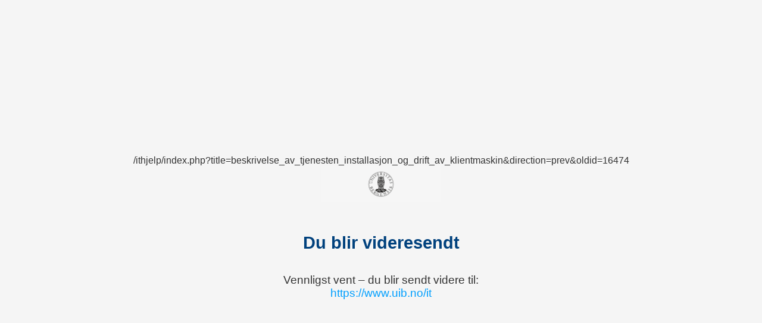

--- FILE ---
content_type: text/html; charset=UTF-8
request_url: https://it.uib.no/ithjelp/index.php?title=Beskrivelse_av_tjenesten_installasjon_og_drift_av_klientmaskin&direction=prev&oldid=16474
body_size: 710
content:
/ithjelp/index.php?title=beskrivelse_av_tjenesten_installasjon_og_drift_av_klientmaskin&direction=prev&oldid=16474
<!DOCTYPE html>
<html lang="no">
<head>
  <meta charset="UTF-8" />
  <meta name="viewport" content="width=device-width, initial-scale=1" />
  <meta http-equiv="refresh" content="3;url=https://www.uib.no/it" />
  <title>Videresender...</title>
  <style>
    body {
      font-family: 'Open Sans', sans-serif;
      background-color: #f5f5f5;
      color: #333333;
      margin: 0;
      padding: 2rem;
      display: flex;
      flex-direction: column;
      align-items: center;
      justify-content: center;
      min-height: 100vh;
      text-align: center;
    }
    .logo {
      max-width: 200px;
      height: auto;
      margin-bottom: 2rem;
    }
    h1 {
      color: #00417d;
      font-size: 1.8rem;
      margin-bottom: 1rem;
    }
    p {
      font-size: 1.2rem;
    }
    a {
      color: #009ffe;
      text-decoration: none;
      word-break: break-word;
    }
    a:hover {
      text-decoration: underline;
    }
  </style>
</head>
<body>
  <img src="https://manual.uib.no/files/2023/01/emblem2023-1.png" alt="Universitetet i Bergen" class="logo" />
  <h1>Du blir videresendt</h1>
  <p>
    Vennligst vent – du blir sendt videre til:<br />
    <a href="https://www.uib.no/it">https://www.uib.no/it</a>
  </p>
</body>
</html>
